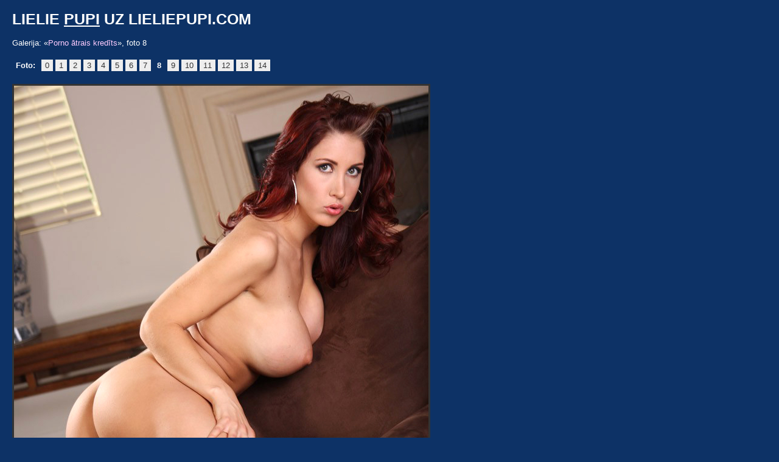

--- FILE ---
content_type: text/html; charset=UTF-8
request_url: http://lieliepupi.com/foto/porno-atrais-kredits/b8.html
body_size: 1244
content:
<!DOCTYPE html PUBLIC "-//W3C//DTD XHTML 1.0 Strict//EN" "http://www.w3.org/TR/xhtml1/DTD/xhtml1-strict.dtd"> 
<html xmlns="http://www.w3.org/1999/xhtml" xml:lang="lv" lang="lv"> 
<head> 
	<meta http-equiv="Content-Type" content="text/html; charset=utf-8" />
	<title>Galerija &quot;Porno ātrais kredīts&quot;, foto 8: lielie pupi uz lieliepupi.com</title>
	<meta name="description" content="Galerija - Porno ātrais kredīts, foto 8: lielie pupi uz lieliepupi.com" />
	<link rel="shortcut icon" href="http://lieliepupi.com/img/favicon.ico" />
	<link href="http://lieliepupi.com/img/style.css" rel="stylesheet" type="text/css" />
	<script type="text/javascript" src="/img/jshttprequest.js"></script>
	<script type="text/javascript">
	  var _gaq = _gaq || [];
	  _gaq.push(['_setAccount', 'UA-17391984-1']);
	  _gaq.push(['_trackPageview']);

	  (function() {
		var ga = document.createElement('script'); ga.type = 'text/javascript'; ga.async = true;
		ga.src = ('https:' == document.location.protocol ? 'https://ssl' : 'http://www') + '.google-analytics.com/ga.js';
		var s = document.getElementsByTagName('script')[0]; s.parentNode.insertBefore(ga, s);
	  })();
	</script>
</head> 
 
<body class="bl">

<!-- header 0.00019192695617676 ( - 21:56:26 - 18.11.2025) -->

<h1>lielie <a href="/">pupi</a> uz lieliepupi.com</h1>

<div id="gallery">
Galerija: «<a href="/galerija/porno-atrais-kredits">Porno ātrais kredīts</a>», foto 8
</div>

<div id="lnk">
<b>Foto:</b> 
<a href="/foto/porno-atrais-kredits/b0.html">0</a> 
<a href="/foto/porno-atrais-kredits/b1.html">1</a> 
<a href="/foto/porno-atrais-kredits/b2.html">2</a> 
<a href="/foto/porno-atrais-kredits/b3.html">3</a> 
<a href="/foto/porno-atrais-kredits/b4.html">4</a> 
<a href="/foto/porno-atrais-kredits/b5.html">5</a> 
<a href="/foto/porno-atrais-kredits/b6.html">6</a> 
<a href="/foto/porno-atrais-kredits/b7.html">7</a> 
<b>8</b> 
<a href="/foto/porno-atrais-kredits/b9.html">9</a> 
<a href="/foto/porno-atrais-kredits/b10.html">10</a> 
<a href="/foto/porno-atrais-kredits/b11.html">11</a> 
<a href="/foto/porno-atrais-kredits/b12.html">12</a> 
<a href="/foto/porno-atrais-kredits/b13.html">13</a> 
<a href="/foto/porno-atrais-kredits/b14.html">14</a>
</div>

<div>
<img src="/files/porno-atrais-kredits/b8.jpg" alt="Porno ātrais kredīts, foto 8" />
</div>

<!-- warning --> 
<div id="warning">
	<div id="box">
		Lai ienāktu saitā, Jums jāpiekrīt sekojošām prasībām: Man jau ir 18 gadi. Es esmu pilnībā atbildīgs par materiālu pārskatīšanu, kuri ir paredzēti tikai pieaugušo auditorijai<br /><br />
		<a href="javascript:coock();">Jā</a> 
		&nbsp;&nbsp;&nbsp; 
		<a href="javascript:void(0);">Nē</a>
	</div>
</div>

<script type="text/javascript">
if (!getCookie('wn')) {
	setTimeout("document.getElementById('warning').style.display='block'", 3000);
}
</script>

</body> 
</html> 

--- FILE ---
content_type: text/css
request_url: http://lieliepupi.com/img/style.css
body_size: 1458
content:
BODY {
	MARGIN: 0px; PADDING: 0px; COLOR: #333333; FONT-FAMILY: Arial, Helvetica, sans-serif; FONT-SIZE: 13px; BACKGROUND: #ffffff; 
}
.clear {
	CLEAR: both
}
LI {
	FONT-SIZE: 12px;
}
LI IMG {
	margin: 3px 0px 3px 0px; border: 1px solid #555555; 
}
H2 {
	FONT-SIZE: 15px; COLOR: #315E8E; 
}
H3 {
	FONT-SIZE: 14px; COLOR: #555555; 
}

.bl {
	BACKGROUND: #0d3266; COLOR: #ffffff; padding: 0px 20px 20px 20px;
}
.bl IMG {
	border: 3px solid #333333;
}

#gallery {
	color: #ffffff;
}
#gallery A {
	text-decoration: none; color: #FFCCFF
}
#gallery A:hover {
	text-decoration: underline; color: #ffffff
}

#lnk {
	padding-top: 20px; padding-bottom: 20px; color: #ffffff
}
#lnk B {
	padding: 2px 6px 2px 6px; text-decoration: none; line-height: 20px; color: #ffffff
}
#lnk A {
	padding: 2px 6px 2px 6px; text-decoration: none; line-height: 20px; BACKGROUND: #EEEEEE; color: #333333
}
#lnk A:hover {
	font-weight: bold; BACKGROUND: #FFCCCC;
}

.bl H1 {
	text-transform: uppercase; FONT-SIZE: 25px; COLOR: #ffffff; 
}
.bl H1 A {
	COLOR: #ffffff; 
}
.bl H1 A:hover {
	text-decoration: none; COLOR: #FFCCCC
}


.wrapper {
	MARGIN: 0px auto; WIDTH: 950px; HEIGHT: 100%; POSITION: relative; border-left: 2px solid #eeeeee; border-right: 2px solid #eeeeee;
}


.header {
	PADDING: 20px; DISPLAY: block; BACKGROUND: #0d3266 url(http://lieliepupi.com/img/logo.jpg) no-repeat left top; WIDTH: 910px; HEIGHT: 310px; POSITION: relative; 
}
.header H1 {
	text-transform: uppercase; FONT-SIZE: 25px; COLOR: #ffffff; 
}
.header H1 A {
	COLOR: #ffffff; 
}
.header H1 A:hover {
	text-decoration: none; COLOR: #FFCCCC
}
.header P {
	COLOR: #ffffff; WIDTH: 490px;
}
.headline {
	DISPLAY: block; BACKGROUND: url(../img/hl.gif) repeat-x left top; WIDTH: 950px; HEIGHT: 20px; POSITION: relative; 
}

.l-col {
	PADDING: 0px 20px 10px 30px; PADDING-right: -5px; MARGIN-RIGHT: 5px; DISPLAY: block; BACKGROUND: #ffffff; WIDTH: 160px; POSITION: relative; float: left;
}
.l-col UL {
	margin: 0px; padding:0; text-decoration: none; list-style-type: none; text-align: left;
}
.l-col UL LI {
	display: block; width: 145px; height: 220px; float: left; padding: 0px; margin: 0px; text-align: center;
	COLOR: #6633FF; FONT-SIZE: 11px;
}
.l-col P {
	text-align: justify;
}


.r-col {
	PADDING: 0px 0px 20px 20px; DISPLAY: block; WIDTH: 690px; POSITION: relative; float: right;
}

.r-col H2 A {
	FONT-SIZE: 15px; COLOR: #315E8E;
}
.r-col H2 A:hover {
	FONT-SIZE: 15px; COLOR: #0066CC; text-decoration: none; 
}

.r-col UL {
	margin: 0px -7px 0px 0px; padding:0; text-decoration: none; list-style-type: none; text-align: left;
}
.r-col UL LI {
	display: block; width: 145px; height: 240px; float: left; padding: 0px; margin: 0px 25px 25px 0px; text-align: center;
	BACKGROUND: #ffffff; COLOR: #FF0066;
}
.r-col UL LI I {
	color: #999999; FONT-SIZE: 10px; font-style: normal;
}

UL.pages {
	margin: 0px; padding:0; text-decoration: none; list-style-type: none; text-align: left;
}
UL.pages LI {
	display: block; margin: 2px; width: 20px; height: 20px; text-align: center; vertical-align: middle; padding: 0px;
	line-height: 20px; BACKGROUND: #FFFFFF;
}
.pages A {
	padding: 2px 6px 2px 6px; text-decoration: none; line-height: 20px; BACKGROUND: #EEEEEE; color: #333333
}
.pages A:hover {
	font-weight: bold; BACKGROUND: #FFCCCC
}
UL.photo LI {
	height: 200px;
}

#page {
	width: 50px;
}
.r-col P {
	PADDING-right: 30px; text-align: justify;
}


.bottom {
	MARGIN-TOP: 20px; PADDING: 20px; DISPLAY: block; BACKGROUND: #eeeeee left top; WIDTH: 910px; POSITION: relative; 
}
.bottom IMG {
	vertical-align: middle;
}

#warning {
	height: 1000px; position: absolute; left: 0px; top: 0px; background: url("../img/warning.png"); min-height: 100%; width: 100%; display: none
}
#box {
	position: relative; top: 300px; margin: 0 auto; text-align: center; vertical-align: middle; width: 400px; padding: 50px; background-color: #ffffff;
}


.comments {
	margin: 30px 0px 50px 0px;
}
.com {
	width: 97%;
}
.com TD {
	width: 50%; padding: 0px 20px 5px 0px
}
.com .in {
	width: 100%;
}
.red {
	color: #ff0000;
}
.green {
	color: #009900;
}

.say {
	border: 1px solid #ccc; color: #333; margin: 20px 35px 0px 0px; padding: 10px;
}
.say .nick {
	float:left; margin: 0px 10px 3px 0px; width: 150px; color: #999; font-size: 10px;
}
.say .nick B {
	color: #315E8E; font-size: 13px;
}
.tfc {
	width: 43%;
}

--- FILE ---
content_type: application/javascript
request_url: http://lieliepupi.com/img/jshttprequest.js
body_size: 393
content:
function setCookie(name, value, days){
	var today = new Date();
	expires = new Date(today.getTime() + days*24*60*60*1000);
	document.cookie = name + "=" + escape(value) +"; expires=" + expires.toGMTString() + "; path=/";
}

function getCookie(name) {
	var cookie = " " + document.cookie;
	var search = " " + name + "=";
	var setStr = null;
	var offset = 0;
	var end = 0;
	if (cookie.length > 0) {
		offset = cookie.indexOf(search);
		if (offset != -1) {
			offset += search.length;
			end = cookie.indexOf(";", offset)
			if (end == -1) {
				end = cookie.length;
			}
			setStr = unescape(cookie.substring(offset, end));
		}
	}
	return(setStr);
}

function coock() {
	setCookie('wn', '1', 365);
	document.getElementById('warning').style.display='none'
}